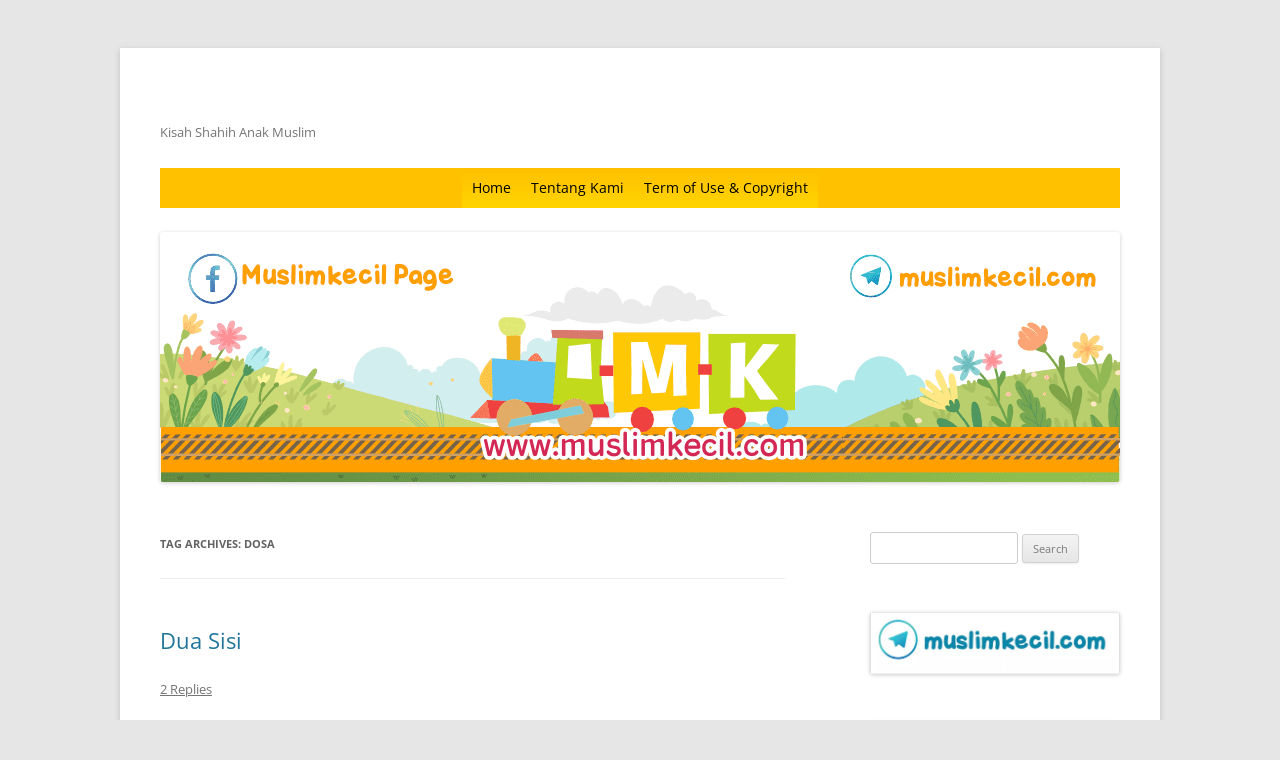

--- FILE ---
content_type: text/html; charset=UTF-8
request_url: https://muslimkecil.com/tag/dosa/
body_size: 10039
content:
<!DOCTYPE html>
<!--[if IE 7]>
<html class="ie ie7" lang="en-US">
<![endif]-->
<!--[if IE 8]>
<html class="ie ie8" lang="en-US">
<![endif]-->
<!--[if !(IE 7) & !(IE 8)]><!-->
<html lang="en-US">
<!--<![endif]-->
<head>
<meta charset="UTF-8"/>
<meta name="viewport" content="width=device-width, initial-scale=1.0"/>
<title>dosa | </title>
<link rel="profile" href="https://gmpg.org/xfn/11"/>
<link rel="pingback" href="https://muslimkecil.com/xmlrpc.php">
<!--[if lt IE 9]>
<script src="https://muslimkecil.com/wp-content/themes/twentytwelve/js/html5.js?ver=3.7.0" type="text/javascript"></script>
<![endif]-->
<meta name='robots' content='max-image-preview:large'/>
	<style>img:is([sizes="auto" i], [sizes^="auto," i]) {contain-intrinsic-size:3000px 1500px}</style>
	<link rel="alternate" type="application/rss+xml" title=" &raquo; Feed" href="https://muslimkecil.com/feed/"/>
<link rel="alternate" type="application/rss+xml" title=" &raquo; Comments Feed" href="https://muslimkecil.com/comments/feed/"/>
<link rel="alternate" type="application/rss+xml" title=" &raquo; dosa Tag Feed" href="https://muslimkecil.com/tag/dosa/feed/"/>
<script type="text/javascript">//<![CDATA[
window._wpemojiSettings={"baseUrl":"https:\/\/s.w.org\/images\/core\/emoji\/16.0.1\/72x72\/","ext":".png","svgUrl":"https:\/\/s.w.org\/images\/core\/emoji\/16.0.1\/svg\/","svgExt":".svg","source":{"concatemoji":"https:\/\/muslimkecil.com\/wp-includes\/js\/wp-emoji-release.min.js?ver=6.8.3"}};!function(s,n){var o,i,e;function c(e){try{var t={supportTests:e,timestamp:(new Date).valueOf()};sessionStorage.setItem(o,JSON.stringify(t))}catch(e){}}function p(e,t,n){e.clearRect(0,0,e.canvas.width,e.canvas.height),e.fillText(t,0,0);var t=new Uint32Array(e.getImageData(0,0,e.canvas.width,e.canvas.height).data),a=(e.clearRect(0,0,e.canvas.width,e.canvas.height),e.fillText(n,0,0),new Uint32Array(e.getImageData(0,0,e.canvas.width,e.canvas.height).data));return t.every(function(e,t){return e===a[t]})}function u(e,t){e.clearRect(0,0,e.canvas.width,e.canvas.height),e.fillText(t,0,0);for(var n=e.getImageData(16,16,1,1),a=0;a<n.data.length;a++)if(0!==n.data[a])return!1;return!0}function f(e,t,n,a){switch(t){case"flag":return n(e,"\ud83c\udff3\ufe0f\u200d\u26a7\ufe0f","\ud83c\udff3\ufe0f\u200b\u26a7\ufe0f")?!1:!n(e,"\ud83c\udde8\ud83c\uddf6","\ud83c\udde8\u200b\ud83c\uddf6")&&!n(e,"\ud83c\udff4\udb40\udc67\udb40\udc62\udb40\udc65\udb40\udc6e\udb40\udc67\udb40\udc7f","\ud83c\udff4\u200b\udb40\udc67\u200b\udb40\udc62\u200b\udb40\udc65\u200b\udb40\udc6e\u200b\udb40\udc67\u200b\udb40\udc7f");case"emoji":return!a(e,"\ud83e\udedf")}return!1}function g(e,t,n,a){var r="undefined"!=typeof WorkerGlobalScope&&self instanceof WorkerGlobalScope?new OffscreenCanvas(300,150):s.createElement("canvas"),o=r.getContext("2d",{willReadFrequently:!0}),i=(o.textBaseline="top",o.font="600 32px Arial",{});return e.forEach(function(e){i[e]=t(o,e,n,a)}),i}function t(e){var t=s.createElement("script");t.src=e,t.defer=!0,s.head.appendChild(t)}"undefined"!=typeof Promise&&(o="wpEmojiSettingsSupports",i=["flag","emoji"],n.supports={everything:!0,everythingExceptFlag:!0},e=new Promise(function(e){s.addEventListener("DOMContentLoaded",e,{once:!0})}),new Promise(function(t){var n=function(){try{var e=JSON.parse(sessionStorage.getItem(o));if("object"==typeof e&&"number"==typeof e.timestamp&&(new Date).valueOf()<e.timestamp+604800&&"object"==typeof e.supportTests)return e.supportTests}catch(e){}return null}();if(!n){if("undefined"!=typeof Worker&&"undefined"!=typeof OffscreenCanvas&&"undefined"!=typeof URL&&URL.createObjectURL&&"undefined"!=typeof Blob)try{var e="postMessage("+g.toString()+"("+[JSON.stringify(i),f.toString(),p.toString(),u.toString()].join(",")+"));",a=new Blob([e],{type:"text/javascript"}),r=new Worker(URL.createObjectURL(a),{name:"wpTestEmojiSupports"});return void(r.onmessage=function(e){c(n=e.data),r.terminate(),t(n)})}catch(e){}c(n=g(i,f,p,u))}t(n)}).then(function(e){for(var t in e)n.supports[t]=e[t],n.supports.everything=n.supports.everything&&n.supports[t],"flag"!==t&&(n.supports.everythingExceptFlag=n.supports.everythingExceptFlag&&n.supports[t]);n.supports.everythingExceptFlag=n.supports.everythingExceptFlag&&!n.supports.flag,n.DOMReady=!1,n.readyCallback=function(){n.DOMReady=!0}}).then(function(){return e}).then(function(){var e;n.supports.everything||(n.readyCallback(),(e=n.source||{}).concatemoji?t(e.concatemoji):e.wpemoji&&e.twemoji&&(t(e.twemoji),t(e.wpemoji)))}))}((window,document),window._wpemojiSettings);
//]]></script>
<link rel='stylesheet' id='dashicons-css' href='https://muslimkecil.com/wp-includes/css/A.dashicons.min.css,qver=6.8.3.pagespeed.cf.DVmAQMtQdn.css' type='text/css' media='all'/>
<style id='post-views-counter-frontend-css' media='all'>.post-views.entry-meta>span{margin-right:0!important;font:16px;line-height:1}.post-views.entry-meta>span.post-views-icon.dashicons{display:inline-block;font-size:16px;line-height:1;text-decoration:inherit;vertical-align:middle}.post-views.load-dynamic .post-views-count{color:#fff0;transition:color .3s ease-in-out;position:relative}.post-views.load-dynamic.loaded .post-views-count{color:inherit}.post-views.load-dynamic.loading .post-views-count,.post-views.load-dynamic.loading .post-views-count:after{box-sizing:border-box}.post-views.load-dynamic .post-views-count:after{opacity:0;transition:opacity .3s ease-in-out;position:relative;color:#6610f2}.post-views.load-dynamic.loading .post-views-count:after{content:'';display:block;width:16px;height:16pxpx;border-radius:50%;border:2px solid currentColor;border-color:currentColor #fff0 currentColor #fff0;animation:pvc-loading 1s linear infinite;position:absolute;left:50%;top:50%;transform:translate(-50%,-50%);opacity:1}@keyframes pvc-loading{0%{transform:rotate(0deg)}100%{transform:rotate(360deg)}}</style>
<style id='wp-emoji-styles-inline-css' type='text/css'>img.wp-smiley,img.emoji{display:inline!important;border:none!important;box-shadow:none!important;height:1em!important;width:1em!important;margin:0 .07em!important;vertical-align:-.1em!important;background:none!important;padding:0!important}</style>
<link rel='stylesheet' id='wp-block-library-css' href='https://muslimkecil.com/wp-includes/css/dist/block-library/A.style.min.css,qver=6.8.3.pagespeed.cf.6w6iIy5A4f.css' type='text/css' media='all'/>
<style id='wp-block-library-theme-inline-css' type='text/css'>.wp-block-audio :where(figcaption){color:#555;font-size:13px;text-align:center}.is-dark-theme .wp-block-audio :where(figcaption){color:#ffffffa6}.wp-block-audio{margin:0 0 1em}.wp-block-code{border:1px solid #ccc;border-radius:4px;font-family:Menlo,Consolas,monaco,monospace;padding:.8em 1em}.wp-block-embed :where(figcaption){color:#555;font-size:13px;text-align:center}.is-dark-theme .wp-block-embed :where(figcaption){color:#ffffffa6}.wp-block-embed{margin:0 0 1em}.blocks-gallery-caption{color:#555;font-size:13px;text-align:center}.is-dark-theme .blocks-gallery-caption{color:#ffffffa6}:root :where(.wp-block-image figcaption){color:#555;font-size:13px;text-align:center}.is-dark-theme :root :where(.wp-block-image figcaption){color:#ffffffa6}.wp-block-image{margin:0 0 1em}.wp-block-pullquote{border-bottom:4px solid;border-top:4px solid;color:currentColor;margin-bottom:1.75em}.wp-block-pullquote cite,.wp-block-pullquote footer,.wp-block-pullquote__citation{color:currentColor;font-size:.8125em;font-style:normal;text-transform:uppercase}.wp-block-quote{border-left:.25em solid;margin:0 0 1.75em;padding-left:1em}.wp-block-quote cite,.wp-block-quote footer{color:currentColor;font-size:.8125em;font-style:normal;position:relative}.wp-block-quote:where(.has-text-align-right){border-left:none;border-right:.25em solid;padding-left:0;padding-right:1em}.wp-block-quote:where(.has-text-align-center){border:none;padding-left:0}.wp-block-quote.is-large,.wp-block-quote.is-style-large,.wp-block-quote:where(.is-style-plain){border:none}.wp-block-search .wp-block-search__label{font-weight:700}.wp-block-search__button{border:1px solid #ccc;padding:.375em .625em}:where(.wp-block-group.has-background){padding:1.25em 2.375em}.wp-block-separator.has-css-opacity{opacity:.4}.wp-block-separator{border:none;border-bottom:2px solid;margin-left:auto;margin-right:auto}.wp-block-separator.has-alpha-channel-opacity{opacity:1}.wp-block-separator:not(.is-style-wide):not(.is-style-dots){width:100px}.wp-block-separator.has-background:not(.is-style-dots){border-bottom:none;height:1px}.wp-block-separator.has-background:not(.is-style-wide):not(.is-style-dots){height:2px}.wp-block-table{margin:0 0 1em}.wp-block-table td,.wp-block-table th{word-break:normal}.wp-block-table :where(figcaption){color:#555;font-size:13px;text-align:center}.is-dark-theme .wp-block-table :where(figcaption){color:#ffffffa6}.wp-block-video :where(figcaption){color:#555;font-size:13px;text-align:center}.is-dark-theme .wp-block-video :where(figcaption){color:#ffffffa6}.wp-block-video{margin:0 0 1em}:root :where(.wp-block-template-part.has-background){margin-bottom:0;margin-top:0;padding:1.25em 2.375em}</style>
<style id='classic-theme-styles-inline-css' type='text/css'>.wp-block-button__link{color:#fff;background-color:#32373c;border-radius:9999px;box-shadow:none;text-decoration:none;padding:calc(.667em + 2px) calc(1.333em + 2px);font-size:1.125em}.wp-block-file__button{background:#32373c;color:#fff;text-decoration:none}</style>
<style id='global-styles-inline-css' type='text/css'>:root{--wp--preset--aspect-ratio--square:1;--wp--preset--aspect-ratio--4-3: 4/3;--wp--preset--aspect-ratio--3-4: 3/4;--wp--preset--aspect-ratio--3-2: 3/2;--wp--preset--aspect-ratio--2-3: 2/3;--wp--preset--aspect-ratio--16-9: 16/9;--wp--preset--aspect-ratio--9-16: 9/16;--wp--preset--color--black:#000;--wp--preset--color--cyan-bluish-gray:#abb8c3;--wp--preset--color--white:#fff;--wp--preset--color--pale-pink:#f78da7;--wp--preset--color--vivid-red:#cf2e2e;--wp--preset--color--luminous-vivid-orange:#ff6900;--wp--preset--color--luminous-vivid-amber:#fcb900;--wp--preset--color--light-green-cyan:#7bdcb5;--wp--preset--color--vivid-green-cyan:#00d084;--wp--preset--color--pale-cyan-blue:#8ed1fc;--wp--preset--color--vivid-cyan-blue:#0693e3;--wp--preset--color--vivid-purple:#9b51e0;--wp--preset--color--blue:#21759b;--wp--preset--color--dark-gray:#444;--wp--preset--color--medium-gray:#9f9f9f;--wp--preset--color--light-gray:#e6e6e6;--wp--preset--gradient--vivid-cyan-blue-to-vivid-purple:linear-gradient(135deg,rgba(6,147,227,1) 0%,#9b51e0 100%);--wp--preset--gradient--light-green-cyan-to-vivid-green-cyan:linear-gradient(135deg,#7adcb4 0%,#00d082 100%);--wp--preset--gradient--luminous-vivid-amber-to-luminous-vivid-orange:linear-gradient(135deg,rgba(252,185,0,1) 0%,rgba(255,105,0,1) 100%);--wp--preset--gradient--luminous-vivid-orange-to-vivid-red:linear-gradient(135deg,rgba(255,105,0,1) 0%,#cf2e2e 100%);--wp--preset--gradient--very-light-gray-to-cyan-bluish-gray:linear-gradient(135deg,#eee 0%,#a9b8c3 100%);--wp--preset--gradient--cool-to-warm-spectrum:linear-gradient(135deg,#4aeadc 0%,#9778d1 20%,#cf2aba 40%,#ee2c82 60%,#fb6962 80%,#fef84c 100%);--wp--preset--gradient--blush-light-purple:linear-gradient(135deg,#ffceec 0%,#9896f0 100%);--wp--preset--gradient--blush-bordeaux:linear-gradient(135deg,#fecda5 0%,#fe2d2d 50%,#6b003e 100%);--wp--preset--gradient--luminous-dusk:linear-gradient(135deg,#ffcb70 0%,#c751c0 50%,#4158d0 100%);--wp--preset--gradient--pale-ocean:linear-gradient(135deg,#fff5cb 0%,#b6e3d4 50%,#33a7b5 100%);--wp--preset--gradient--electric-grass:linear-gradient(135deg,#caf880 0%,#71ce7e 100%);--wp--preset--gradient--midnight:linear-gradient(135deg,#020381 0%,#2874fc 100%);--wp--preset--font-size--small:13px;--wp--preset--font-size--medium:20px;--wp--preset--font-size--large:36px;--wp--preset--font-size--x-large:42px;--wp--preset--spacing--20:.44rem;--wp--preset--spacing--30:.67rem;--wp--preset--spacing--40:1rem;--wp--preset--spacing--50:1.5rem;--wp--preset--spacing--60:2.25rem;--wp--preset--spacing--70:3.38rem;--wp--preset--spacing--80:5.06rem;--wp--preset--shadow--natural:6px 6px 9px rgba(0,0,0,.2);--wp--preset--shadow--deep:12px 12px 50px rgba(0,0,0,.4);--wp--preset--shadow--sharp:6px 6px 0 rgba(0,0,0,.2);--wp--preset--shadow--outlined:6px 6px 0 -3px rgba(255,255,255,1) , 6px 6px rgba(0,0,0,1);--wp--preset--shadow--crisp:6px 6px 0 rgba(0,0,0,1)}:where(.is-layout-flex){gap:.5em}:where(.is-layout-grid){gap:.5em}body .is-layout-flex{display:flex}.is-layout-flex{flex-wrap:wrap;align-items:center}.is-layout-flex > :is(*, div){margin:0}body .is-layout-grid{display:grid}.is-layout-grid > :is(*, div){margin:0}:where(.wp-block-columns.is-layout-flex){gap:2em}:where(.wp-block-columns.is-layout-grid){gap:2em}:where(.wp-block-post-template.is-layout-flex){gap:1.25em}:where(.wp-block-post-template.is-layout-grid){gap:1.25em}.has-black-color{color:var(--wp--preset--color--black)!important}.has-cyan-bluish-gray-color{color:var(--wp--preset--color--cyan-bluish-gray)!important}.has-white-color{color:var(--wp--preset--color--white)!important}.has-pale-pink-color{color:var(--wp--preset--color--pale-pink)!important}.has-vivid-red-color{color:var(--wp--preset--color--vivid-red)!important}.has-luminous-vivid-orange-color{color:var(--wp--preset--color--luminous-vivid-orange)!important}.has-luminous-vivid-amber-color{color:var(--wp--preset--color--luminous-vivid-amber)!important}.has-light-green-cyan-color{color:var(--wp--preset--color--light-green-cyan)!important}.has-vivid-green-cyan-color{color:var(--wp--preset--color--vivid-green-cyan)!important}.has-pale-cyan-blue-color{color:var(--wp--preset--color--pale-cyan-blue)!important}.has-vivid-cyan-blue-color{color:var(--wp--preset--color--vivid-cyan-blue)!important}.has-vivid-purple-color{color:var(--wp--preset--color--vivid-purple)!important}.has-black-background-color{background-color:var(--wp--preset--color--black)!important}.has-cyan-bluish-gray-background-color{background-color:var(--wp--preset--color--cyan-bluish-gray)!important}.has-white-background-color{background-color:var(--wp--preset--color--white)!important}.has-pale-pink-background-color{background-color:var(--wp--preset--color--pale-pink)!important}.has-vivid-red-background-color{background-color:var(--wp--preset--color--vivid-red)!important}.has-luminous-vivid-orange-background-color{background-color:var(--wp--preset--color--luminous-vivid-orange)!important}.has-luminous-vivid-amber-background-color{background-color:var(--wp--preset--color--luminous-vivid-amber)!important}.has-light-green-cyan-background-color{background-color:var(--wp--preset--color--light-green-cyan)!important}.has-vivid-green-cyan-background-color{background-color:var(--wp--preset--color--vivid-green-cyan)!important}.has-pale-cyan-blue-background-color{background-color:var(--wp--preset--color--pale-cyan-blue)!important}.has-vivid-cyan-blue-background-color{background-color:var(--wp--preset--color--vivid-cyan-blue)!important}.has-vivid-purple-background-color{background-color:var(--wp--preset--color--vivid-purple)!important}.has-black-border-color{border-color:var(--wp--preset--color--black)!important}.has-cyan-bluish-gray-border-color{border-color:var(--wp--preset--color--cyan-bluish-gray)!important}.has-white-border-color{border-color:var(--wp--preset--color--white)!important}.has-pale-pink-border-color{border-color:var(--wp--preset--color--pale-pink)!important}.has-vivid-red-border-color{border-color:var(--wp--preset--color--vivid-red)!important}.has-luminous-vivid-orange-border-color{border-color:var(--wp--preset--color--luminous-vivid-orange)!important}.has-luminous-vivid-amber-border-color{border-color:var(--wp--preset--color--luminous-vivid-amber)!important}.has-light-green-cyan-border-color{border-color:var(--wp--preset--color--light-green-cyan)!important}.has-vivid-green-cyan-border-color{border-color:var(--wp--preset--color--vivid-green-cyan)!important}.has-pale-cyan-blue-border-color{border-color:var(--wp--preset--color--pale-cyan-blue)!important}.has-vivid-cyan-blue-border-color{border-color:var(--wp--preset--color--vivid-cyan-blue)!important}.has-vivid-purple-border-color{border-color:var(--wp--preset--color--vivid-purple)!important}.has-vivid-cyan-blue-to-vivid-purple-gradient-background{background:var(--wp--preset--gradient--vivid-cyan-blue-to-vivid-purple)!important}.has-light-green-cyan-to-vivid-green-cyan-gradient-background{background:var(--wp--preset--gradient--light-green-cyan-to-vivid-green-cyan)!important}.has-luminous-vivid-amber-to-luminous-vivid-orange-gradient-background{background:var(--wp--preset--gradient--luminous-vivid-amber-to-luminous-vivid-orange)!important}.has-luminous-vivid-orange-to-vivid-red-gradient-background{background:var(--wp--preset--gradient--luminous-vivid-orange-to-vivid-red)!important}.has-very-light-gray-to-cyan-bluish-gray-gradient-background{background:var(--wp--preset--gradient--very-light-gray-to-cyan-bluish-gray)!important}.has-cool-to-warm-spectrum-gradient-background{background:var(--wp--preset--gradient--cool-to-warm-spectrum)!important}.has-blush-light-purple-gradient-background{background:var(--wp--preset--gradient--blush-light-purple)!important}.has-blush-bordeaux-gradient-background{background:var(--wp--preset--gradient--blush-bordeaux)!important}.has-luminous-dusk-gradient-background{background:var(--wp--preset--gradient--luminous-dusk)!important}.has-pale-ocean-gradient-background{background:var(--wp--preset--gradient--pale-ocean)!important}.has-electric-grass-gradient-background{background:var(--wp--preset--gradient--electric-grass)!important}.has-midnight-gradient-background{background:var(--wp--preset--gradient--midnight)!important}.has-small-font-size{font-size:var(--wp--preset--font-size--small)!important}.has-medium-font-size{font-size:var(--wp--preset--font-size--medium)!important}.has-large-font-size{font-size:var(--wp--preset--font-size--large)!important}.has-x-large-font-size{font-size:var(--wp--preset--font-size--x-large)!important}:where(.wp-block-post-template.is-layout-flex){gap:1.25em}:where(.wp-block-post-template.is-layout-grid){gap:1.25em}:where(.wp-block-columns.is-layout-flex){gap:2em}:where(.wp-block-columns.is-layout-grid){gap:2em}:root :where(.wp-block-pullquote){font-size:1.5em;line-height:1.6}</style>
<link rel='stylesheet' id='megamenu-css' href='https://muslimkecil.com/wp-content/uploads/maxmegamenu/A.style.css,qver=d378d7.pagespeed.cf._kj8UkNBPA.css' type='text/css' media='all'/>
<link rel='stylesheet' id='twentytwelve-fonts-css' href='https://muslimkecil.com/wp-content/themes/twentytwelve/fonts/A.font-open-sans.css,qver=20230328.pagespeed.cf.MLfP4WwCHG.css' type='text/css' media='all'/>
<link rel='stylesheet' id='twentytwelve-style-css' href='https://muslimkecil.com/wp-content/themes/twentytwelve/A.style.css,qver=20250715.pagespeed.cf.qxhiz5X7tP.css' type='text/css' media='all'/>
<link rel='stylesheet' id='twentytwelve-block-style-css' href='https://muslimkecil.com/wp-content/themes/twentytwelve/css/A.blocks.css,qver=20240812.pagespeed.cf.ESbumV3noy.css' type='text/css' media='all'/>
<!--[if lt IE 9]>
<link rel='stylesheet' id='twentytwelve-ie-css' href='https://muslimkecil.com/wp-content/themes/twentytwelve/css/ie.css?ver=20240722' type='text/css' media='all' />
<![endif]-->
<link rel='stylesheet' id='dflip-style-css' href='https://muslimkecil.com/wp-content/plugins/3d-flipbook-dflip-lite/assets/css/A.dflip.min.css,qver=2.4.20.pagespeed.cf.skxS_Ta_FL.css' type='text/css' media='all'/>
<script type="text/javascript" src="https://muslimkecil.com/wp-includes/js/jquery/jquery.min.js,qver=3.7.1.pagespeed.jm.PoWN7KAtLT.js" id="jquery-core-js"></script>
<script type="text/javascript" src="https://muslimkecil.com/wp-includes/js/jquery/jquery-migrate.min.js,qver=3.4.1.pagespeed.jm.bhhu-RahTI.js" id="jquery-migrate-js"></script>
<script type="text/javascript" id="twentytwelve-navigation-js" defer="defer" data-wp-strategy="defer">//<![CDATA[
(function(){var nav=document.getElementById('site-navigation'),button,menu;if(!nav){return;}button=nav.getElementsByTagName('button')[0];menu=nav.getElementsByTagName('ul')[0];if(!button){return;}if(!menu||!menu.childNodes.length){button.style.display='none';return;}if(!menu.id){menu.id='twentytwelve-page-list-menu';}button.setAttribute('aria-controls',menu.id);button.setAttribute('aria-expanded','false');button.onclick=function(){if(-1===menu.className.indexOf('nav-menu')){menu.className='nav-menu';}if(-1!==button.className.indexOf('toggled-on')){button.setAttribute('aria-expanded','false');button.className=button.className.replace(' toggled-on','');menu.className=menu.className.replace(' toggled-on','');}else{button.setAttribute('aria-expanded','true');button.className+=' toggled-on';menu.className+=' toggled-on';}};})();(function($){$('.main-navigation').find('a').on('focus.twentytwelve blur.twentytwelve',function(){$(this).parents('.menu-item, .page_item').toggleClass('focus');});if('ontouchstart'in window){$('body').on('touchstart.twentytwelve','.menu-item-has-children > a, .page_item_has_children > a',function(e){var el=$(this).parent('li');if(!el.hasClass('focus')){e.preventDefault();el.toggleClass('focus');el.siblings('.focus').removeClass('focus');}});}})(jQuery);
//]]></script>
<link rel="https://api.w.org/" href="https://muslimkecil.com/wp-json/"/><link rel="alternate" title="JSON" type="application/json" href="https://muslimkecil.com/wp-json/wp/v2/tags/482"/><link rel="EditURI" type="application/rsd+xml" title="RSD" href="https://muslimkecil.com/xmlrpc.php?rsd"/>
<meta name="generator" content="WordPress 6.8.3"/>
<style type="text/css">.recentcomments a{display:inline!important;padding:0!important;margin:0!important}</style><link rel="icon" href="https://muslimkecil.com/wp-content/uploads/2025/06/xcropped-Untitled-design_20250610_094422_0000-32x32.png.pagespeed.ic.JBBfumy51s.webp" sizes="32x32"/>
<link rel="icon" href="https://muslimkecil.com/wp-content/uploads/2025/06/xcropped-Untitled-design_20250610_094422_0000-192x192.png.pagespeed.ic.d1PKjmAO9u.webp" sizes="192x192"/>
<link rel="apple-touch-icon" href="https://muslimkecil.com/wp-content/uploads/2025/06/xcropped-Untitled-design_20250610_094422_0000-180x180.png.pagespeed.ic.25LHEj-pjT.webp"/>
<meta name="msapplication-TileImage" content="https://muslimkecil.com/wp-content/uploads/2025/06/cropped-Untitled-design_20250610_094422_0000-270x270.png"/>
		<style type="text/css" id="wp-custom-css">
			/* Tampilkan tombol menu */
.menu-toggle {
    display: block;
    cursor: pointer;
}

/* Tampilkan menu saat tombol di-toggle */
.main-navigation.toggled .nav-menu {
    display: block;
}

/* Sembunyikan menu secara default */
.nav-menu {
    display: none;
}

/* Tampilkan submenu di bawah item menu */
.main-navigation .nav-menu ul {
    display: none;
    position: absolute;
    background: #fff;
    z-index: 9999;
}

Pp





































		</style>
		<style type="text/css"></style>
</head>

<body class="archive tag tag-dosa tag-482 wp-embed-responsive wp-theme-twentytwelve mega-menu-primary custom-font-enabled">
<div id="page" class="hfeed site">
	<a class="screen-reader-text skip-link" href="#content">Skip to content</a>
	<header id="masthead" class="site-header">
		<hgroup>
					<h1 class="site-title"><a href="https://muslimkecil.com/" rel="home"></a></h1>
			<h2 class="site-description">Kisah Shahih Anak Muslim</h2>
		</hgroup>

		<nav id="site-navigation" class="main-navigation">
			<button class="menu-toggle">Menu</button>
			<div id="mega-menu-wrap-primary" class="mega-menu-wrap"><div class="mega-menu-toggle"><div class="mega-toggle-blocks-left"><div class='mega-toggle-block mega-menu-toggle-block mega-toggle-block-1' id='mega-toggle-block-1' tabindex='0'><span class='mega-toggle-label' role='button' aria-expanded='false'><span class='mega-toggle-label-closed'>MENU</span><span class='mega-toggle-label-open'>MENU</span></span></div></div><div class="mega-toggle-blocks-center"></div><div class="mega-toggle-blocks-right"></div></div><ul id="mega-menu-primary" class="mega-menu max-mega-menu mega-menu-horizontal mega-no-js" data-event="click" data-effect="disabled" data-effect-speed="200" data-effect-mobile="disabled" data-effect-speed-mobile="0" data-mobile-force-width="false" data-second-click="go" data-document-click="collapse" data-vertical-behaviour="standard" data-breakpoint="768" data-unbind="true" data-mobile-state="collapse_all" data-mobile-direction="vertical" data-hover-intent-timeout="300" data-hover-intent-interval="100"><li class="mega-menu-item mega-menu-item-type-custom mega-menu-item-object-custom mega-menu-item-home mega-align-bottom-left mega-menu-flyout mega-menu-item-3061" id="mega-menu-item-3061"><a class="mega-menu-link" href="https://muslimkecil.com/" tabindex="0">Home</a></li><li class="mega-menu-item mega-menu-item-type-post_type mega-menu-item-object-page mega-menu-item-privacy-policy mega-align-bottom-left mega-menu-flyout mega-menu-item-3062" id="mega-menu-item-3062"><a class="mega-menu-link" href="https://muslimkecil.com/tentang-kami/" tabindex="0">Tentang Kami</a></li><li class="mega-menu-item mega-menu-item-type-post_type mega-menu-item-object-page mega-align-bottom-left mega-menu-flyout mega-menu-item-3063" id="mega-menu-item-3063"><a class="mega-menu-link" href="https://muslimkecil.com/term-of-use-copyright/" tabindex="0">Term of Use &#038; Copyright</a></li></ul></div>		</nav><!-- #site-navigation -->

				<a href="https://muslimkecil.com/" rel="home"><img src="https://muslimkecil.com/wp-content/uploads/2022/08/xcropped-cropped-header-MK1.png.pagespeed.ic.ZUDEm_5WuF.webp" width="960" height="250" alt="" class="header-image" srcset="https://muslimkecil.com/wp-content/uploads/2022/08/xcropped-cropped-header-MK1.png.pagespeed.ic.ZUDEm_5WuF.webp 960w, https://muslimkecil.com/wp-content/uploads/2022/08/xcropped-cropped-header-MK1-300x78.png.pagespeed.ic.zehbzMO55q.webp 300w, https://muslimkecil.com/wp-content/uploads/2022/08/xcropped-cropped-header-MK1-768x200.png.pagespeed.ic.UXENmJkzTR.webp 768w, https://muslimkecil.com/wp-content/uploads/2022/08/xcropped-cropped-header-MK1-624x163.png.pagespeed.ic.TYmHxZXtVA.webp 624w" sizes="(max-width: 960px) 100vw, 960px" decoding="async" fetchpriority="high"/></a>
			</header><!-- #masthead -->

	<div id="main" class="wrapper">

	<section id="primary" class="site-content">
		<div id="content" role="main">

					<header class="archive-header">
				<h1 class="archive-title">
				Tag Archives: <span>dosa</span>				</h1>

						</header><!-- .archive-header -->

			
	<article id="post-1045" class="post-1045 post type-post status-publish format-standard hentry category-akhlak-muslim tag-buku tag-dosa tag-dua tag-ebook tag-gratis tag-internet tag-mata tag-muslim tag-pahala tag-pedang tag-sisi">
				<header class="entry-header">
			
						<h1 class="entry-title">
				<a href="https://muslimkecil.com/dua-sisi/" rel="bookmark">Dua Sisi</a>
			</h1>
										<div class="comments-link">
					<a href="https://muslimkecil.com/dua-sisi/#comments">2 Replies</a>				</div><!-- .comments-link -->
					</header><!-- .entry-header -->

				<div class="entry-content">
			
<figure class="wp-block-image size-large"><img decoding="async" width="936" height="1024" src="https://muslimkecil.com/wp-content/uploads/2020/09/xmockup-dua-sisi-936x1024.jpg.pagespeed.ic.dRcGkh0vm6.webp" alt="" class="wp-image-1046" srcset="https://muslimkecil.com/wp-content/uploads/2020/09/xmockup-dua-sisi-936x1024.jpg.pagespeed.ic.dRcGkh0vm6.webp 936w, https://muslimkecil.com/wp-content/uploads/2020/09/xmockup-dua-sisi-274x300.jpg.pagespeed.ic.cDw6G2nMrJ.webp 274w, https://muslimkecil.com/wp-content/uploads/2020/09/xmockup-dua-sisi-768x840.jpg.pagespeed.ic.6xFlx2javr.webp 768w, https://muslimkecil.com/wp-content/uploads/2020/09/xmockup-dua-sisi-1404x1536.jpg.pagespeed.ic.WscAsDHBM9.webp 1404w, https://muslimkecil.com/wp-content/uploads/2020/09/xmockup-dua-sisi-624x683.jpg.pagespeed.ic.64nWI7D4Qx.webp 624w, https://muslimkecil.com/wp-content/uploads/2020/09/xmockup-dua-sisi.jpg.pagespeed.ic.xIfZThhyVm.webp 1813w" sizes="(max-width: 936px) 100vw, 936px"/></figure>



<p>Internet bagaikan pedang bermata dua, bisa jadi pahala, bisa juga berbuah dosa. Semua itu tergantung bagaimana kita memanfaatkannya. Yuk, simak kisah Namira tentang intenet di <a href="https://muslimkecil.com/wp-content/uploads/2022/03/dua-sisi_CompressPdf.pdf">sini</a>!</p>
					</div><!-- .entry-content -->
		
		<footer class="entry-meta">
			This entry was posted in <a href="https://muslimkecil.com/category/akhlak-muslim/" rel="category tag">Akhlak Muslim</a> and tagged <a href="https://muslimkecil.com/tag/buku/" rel="tag">buku</a>, <a href="https://muslimkecil.com/tag/dosa/" rel="tag">dosa</a>, <a href="https://muslimkecil.com/tag/dua/" rel="tag">dua</a>, <a href="https://muslimkecil.com/tag/ebook/" rel="tag">ebook</a>, <a href="https://muslimkecil.com/tag/gratis/" rel="tag">gratis</a>, <a href="https://muslimkecil.com/tag/internet/" rel="tag">internet</a>, <a href="https://muslimkecil.com/tag/mata/" rel="tag">mata</a>, <a href="https://muslimkecil.com/tag/muslim/" rel="tag">muslim</a>, <a href="https://muslimkecil.com/tag/pahala/" rel="tag">pahala</a>, <a href="https://muslimkecil.com/tag/pedang/" rel="tag">pedang</a>, <a href="https://muslimkecil.com/tag/sisi/" rel="tag">sisi</a> on <a href="https://muslimkecil.com/dua-sisi/" title="6:22 pm" rel="bookmark"><time class="entry-date" datetime="2020-09-05T18:22:01+00:00">September 5, 2020</time></a><span class="by-author"> by <span class="author vcard"><a class="url fn n" href="https://muslimkecil.com/author/arnida/" title="View all posts by Nida" rel="author">Nida</a></span></span>.								</footer><!-- .entry-meta -->
	</article><!-- #post -->

		
		</div><!-- #content -->
	</section><!-- #primary -->


			<div id="secondary" class="widget-area" role="complementary">
			<aside id="search-2" class="widget widget_search"><form role="search" method="get" id="searchform" class="searchform" action="https://muslimkecil.com/">
				<div>
					<label class="screen-reader-text" for="s">Search for:</label>
					<input type="text" value="" name="s" id="s"/>
					<input type="submit" id="searchsubmit" value="Search"/>
				</div>
			</form></aside><aside id="custom_html-4" class="widget_text widget widget_custom_html"><div class="textwidget custom-html-widget"><figure class="wp-block-image size-large"><a href="https://t.me/muslimkecildotcom"><img src="https://muslimkecil.com/wp-content/uploads/2021/08/xtelegram-MK-1-1024x253.jpg.pagespeed.ic.GrpNraMrjS.webp" alt="" class="wp-image-1179"/></a></figure></div></aside><aside id="custom_html-2" class="widget_text widget widget_custom_html"><div class="textwidget custom-html-widget"><figure class="wp-block-image size-large"><a href="https://www.facebook.com/muslimkecil"><img src="https://muslimkecil.com/wp-content/uploads/2021/08/xFB-MK-2-1024x253.jpg.pagespeed.ic.CFSKX0dEFV.webp" alt="" class="wp-image-1178"/></a></figure></div></aside><aside id="block-2" class="widget widget_block"><figure class="wp-block-image size-large">
  <a href="https://www.freemuslimstock.com">
    <img decoding="async" src="https://muslimkecil.com/wp-content/uploads/2025/07/x20250731_091907_0000.png.pagespeed.ic.YFPrOucjRR.webp" alt="" class="wp-image-1179"/>
  </a>
</figure></aside><aside id="categories-2" class="widget widget_categories"><h3 class="widget-title">Categories</h3>
			<ul>
					<li class="cat-item cat-item-8"><a href="https://muslimkecil.com/category/akhlak-muslim/">Akhlak Muslim</a> (76)
</li>
	<li class="cat-item cat-item-431"><a href="https://muslimkecil.com/category/audiobook/">Audiobook</a> (10)
</li>
	<li class="cat-item cat-item-472"><a href="https://muslimkecil.com/category/bahasa-arab/">Bahasa Arab</a> (8)
</li>
	<li class="cat-item cat-item-305"><a href="https://muslimkecil.com/category/doa/">Doa-doa</a> (9)
</li>
	<li class="cat-item cat-item-680"><a href="https://muslimkecil.com/category/ebook-in-english/">Ebook in English</a> (49)
</li>
	<li class="cat-item cat-item-975"><a href="https://muslimkecil.com/category/ebook-remaja/">Ebook Remaja</a> (3)
</li>
	<li class="cat-item cat-item-127"><a href="https://muslimkecil.com/category/fiqh/">Fiqh</a> (9)
</li>
	<li class="cat-item cat-item-329"><a href="https://muslimkecil.com/category/kisah-berhikmah/">Kisah Berhikmah</a> (11)
</li>
	<li class="cat-item cat-item-7"><a href="https://muslimkecil.com/category/kisah-dalam-al-quran/">Kisah dalam Al Qur&#039;an</a> (13)
</li>
	<li class="cat-item cat-item-75"><a href="https://muslimkecil.com/category/kisah-dalam-hadits/">Kisah dalam Hadits</a> (14)
</li>
	<li class="cat-item cat-item-2"><a href="https://muslimkecil.com/category/kisah-nabi/">Kisah Nabi</a> (30)
</li>
	<li class="cat-item cat-item-3"><a href="https://muslimkecil.com/category/kisah-lainnya/">Kisah Orang Shalih</a> (22)
</li>
	<li class="cat-item cat-item-169"><a href="https://muslimkecil.com/category/kisah-shahabat/">Kisah Shahabat</a> (17)
</li>
	<li class="cat-item cat-item-5"><a href="https://muslimkecil.com/category/lembar-aktivitas/">Lembar Aktivitas</a> (24)
</li>
	<li class="cat-item cat-item-26"><a href="https://muslimkecil.com/category/lomba/">Lomba</a> (4)
</li>
	<li class="cat-item cat-item-96"><a href="https://muslimkecil.com/category/mufradat/">Mufradat</a> (4)
</li>
	<li class="cat-item cat-item-6"><a href="https://muslimkecil.com/category/mutiara-hadits/">Mutiara Hadits</a> (8)
</li>
	<li class="cat-item cat-item-642"><a href="https://muslimkecil.com/category/pengetahuan-islam/">Pengetahuan Islam</a> (41)
</li>
	<li class="cat-item cat-item-402"><a href="https://muslimkecil.com/category/pengetahuan-umum/">Pengetahuan Umum</a> (41)
</li>
	<li class="cat-item cat-item-714"><a href="https://muslimkecil.com/category/pengumuman/">Pengumuman</a> (5)
</li>
	<li class="cat-item cat-item-99"><a href="https://muslimkecil.com/category/poster-2/">Poster</a> (20)
</li>
	<li class="cat-item cat-item-4"><a href="https://muslimkecil.com/category/prakarya/">Prakarya</a> (11)
</li>
	<li class="cat-item cat-item-307"><a href="https://muslimkecil.com/category/tauhid/">Tauhid</a> (22)
</li>
	<li class="cat-item cat-item-1"><a href="https://muslimkecil.com/category/uncategorized/">Uncategorized</a> (1)
</li>
			</ul>

			</aside>
		<aside id="recent-posts-2" class="widget widget_recent_entries">
		<h3 class="widget-title">Recent Posts</h3>
		<ul>
											<li>
					<a href="https://muslimkecil.com/apa-yang-membuatku-bersyukur/">Apa yang Membuatku Bersyukur?</a>
									</li>
											<li>
					<a href="https://muslimkecil.com/imam-az-zuhri-ulama-hadits-dari-kota-nabi/">Imam Az-Zuhri: Ulama Hadits dari Kota Nabi</a>
									</li>
											<li>
					<a href="https://muslimkecil.com/alat-berat-heavy-equipment/">Alat Berat &#8211; Heavy Equipment</a>
									</li>
											<li>
					<a href="https://muslimkecil.com/pagi-hari-di-atas-nikmat-tauhid/">Pagi Hari di Atas Nikmat Tauhid</a>
									</li>
											<li>
					<a href="https://muslimkecil.com/ada-apa-di-rumah-muhammad/">Ada Apa di Rumah Muhammad?</a>
									</li>
					</ul>

		</aside><aside id="recent-comments-2" class="widget widget_recent_comments"><h3 class="widget-title">Recent Comments</h3><ul id="recentcomments"><li class="recentcomments"><span class="comment-author-link">Ummu abdurrahman</span> on <a href="https://muslimkecil.com/apa-yang-membuatku-bersyukur/#comment-2132">Apa yang Membuatku Bersyukur?</a></li><li class="recentcomments"><span class="comment-author-link">Nida</span> on <a href="https://muslimkecil.com/tentang-kami/#comment-2131">Tentang Kami</a></li><li class="recentcomments"><span class="comment-author-link">Amel</span> on <a href="https://muslimkecil.com/tentang-kami/#comment-2130">Tentang Kami</a></li><li class="recentcomments"><span class="comment-author-link">Nida</span> on <a href="https://muslimkecil.com/kuis-digital-perang-riddah/#comment-2129">Kuis Digital Perang Riddah</a></li><li class="recentcomments"><span class="comment-author-link"><a href="http://http./chrome" class="url" rel="ugc external nofollow">Abang Zhafran</a></span> on <a href="https://muslimkecil.com/kuis-digital-perang-riddah/#comment-2128">Kuis Digital Perang Riddah</a></li></ul></aside>		</div><!-- #secondary -->
		</div><!-- #main .wrapper -->
	<footer id="colophon" role="contentinfo">
		<div class="site-info">
						<a class="privacy-policy-link" href="https://muslimkecil.com/tentang-kami/" rel="privacy-policy">Tentang Kami</a><span role="separator" aria-hidden="true"></span>			<a href="https://wordpress.org/" class="imprint" title="Semantic Personal Publishing Platform">
				Proudly powered by WordPress			</a>
		</div><!-- .site-info -->
	</footer><!-- #colophon -->
</div><!-- #page -->

<script type="speculationrules">
{"prefetch":[{"source":"document","where":{"and":[{"href_matches":"\/*"},{"not":{"href_matches":["\/wp-*.php","\/wp-admin\/*","\/wp-content\/uploads\/*","\/wp-content\/*","\/wp-content\/plugins\/*","\/wp-content\/themes\/twentytwelve\/*","\/*\\?(.+)"]}},{"not":{"selector_matches":"a[rel~=\"nofollow\"]"}},{"not":{"selector_matches":".no-prefetch, .no-prefetch a"}}]},"eagerness":"conservative"}]}
</script>

<script type='text/javascript'>//<![CDATA[
r3f5x9JS=escape(document['referrer']);hf4N='95508dd6a215579fa8b212f3c88d1b8c';hf4V='dab4e5cebe458d5d92ed41fd0728aeff';jQuery(document).ready(function($){var e="#commentform, .comment-respond form, .comment-form, #lostpasswordform, #registerform, #loginform, #login_form, #wpss_contact_form";$(e).submit(function(){$("<input>").attr("type","hidden").attr("name","r3f5x9JS").attr("value",r3f5x9JS).appendTo(e);return true;});var h="form[method='post']";$(h).submit(function(){$("<input>").attr("type","hidden").attr("name",hf4N).attr("value",hf4V).appendTo(h);return true;});});
//]]></script> 
<script type="text/javascript" src="https://muslimkecil.com/wp-content/plugins/3d-flipbook-dflip-lite/assets/js/dflip.min.js,qver=2.4.20.pagespeed.jm.nmzwKiPTNG.js" id="dflip-script-js"></script>
<script src="https://muslimkecil.com/wp-content,_plugins,_wp-spamshield,_js,_jscripts-ftr2-min.js+wp-includes,_js,_hoverIntent.min.js,qver==1.10.2+wp-content,_plugins,_megamenu,_js,_maxmegamenu.js,qver==3.6.2.pagespeed.jc.20kIg5PdSn.js"></script><script>eval(mod_pagespeed_2yK7aPtPtT);</script>
<script>eval(mod_pagespeed_nfhkf_6bCF);</script>
<script>eval(mod_pagespeed_j1F$qruWbN);</script>
        <script data-cfasync="false">window.dFlipLocation='https://muslimkecil.com/wp-content/plugins/3d-flipbook-dflip-lite/assets/';window.dFlipWPGlobal={"text":{"toggleSound":"Turn on\/off Sound","toggleThumbnails":"Toggle Thumbnails","toggleOutline":"Toggle Outline\/Bookmark","previousPage":"Previous Page","nextPage":"Next Page","toggleFullscreen":"Toggle Fullscreen","zoomIn":"Zoom In","zoomOut":"Zoom Out","toggleHelp":"Toggle Help","singlePageMode":"Single Page Mode","doublePageMode":"Double Page Mode","downloadPDFFile":"Download PDF File","gotoFirstPage":"Goto First Page","gotoLastPage":"Goto Last Page","share":"Share","mailSubject":"I wanted you to see this FlipBook","mailBody":"Check out this site {{url}}","loading":"DearFlip: Loading "},"viewerType":"flipbook","moreControls":"download,pageMode,startPage,endPage,sound","hideControls":"","scrollWheel":"false","backgroundColor":"#777","backgroundImage":"","height":"auto","paddingLeft":"20","paddingRight":"20","controlsPosition":"bottom","duration":800,"soundEnable":"true","enableDownload":"true","showSearchControl":"false","showPrintControl":"false","enableAnnotation":false,"enableAnalytics":"false","webgl":"true","hard":"none","maxTextureSize":"1600","rangeChunkSize":"524288","zoomRatio":1.5,"stiffness":3,"pageMode":"0","singlePageMode":"0","pageSize":"0","autoPlay":"false","autoPlayDuration":5000,"autoPlayStart":"false","linkTarget":"2","sharePrefix":"flipbook-"};</script>
      </body>
</html>
